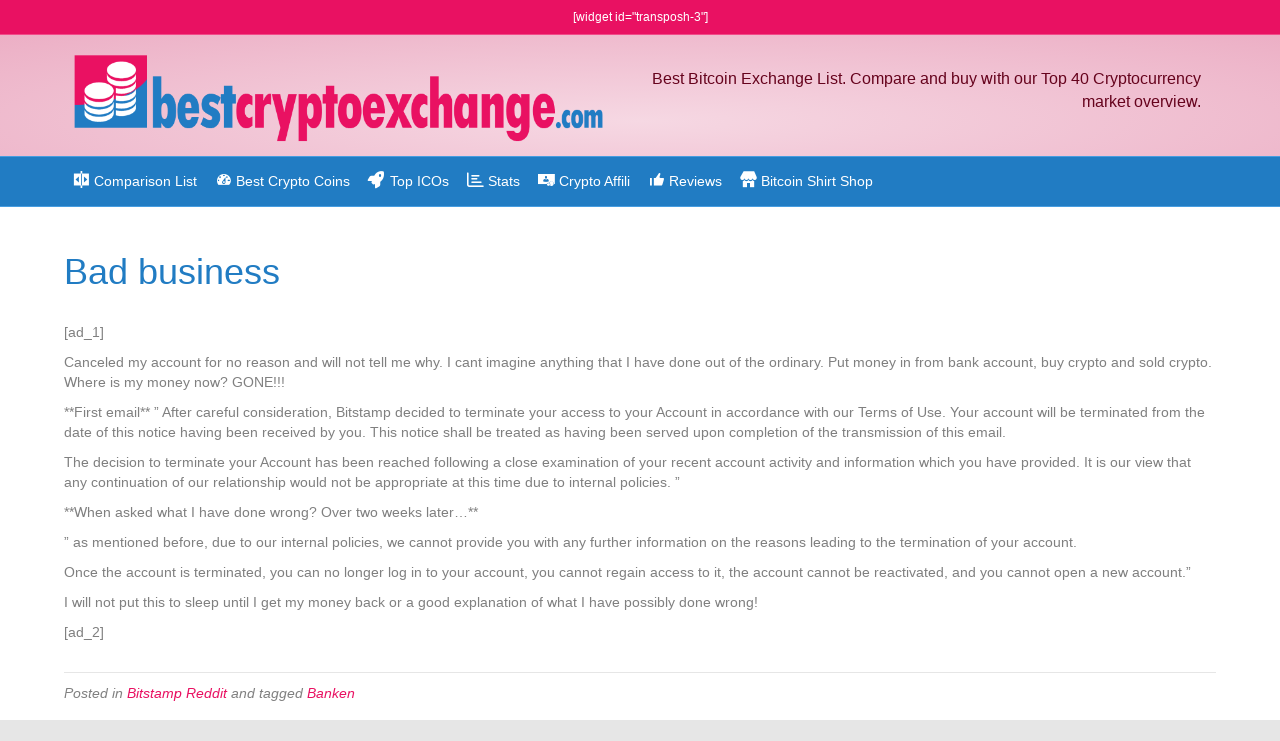

--- FILE ---
content_type: text/html; charset=UTF-8
request_url: https://bestcryptoexchange.com/bad-business/
body_size: 14122
content:
<!DOCTYPE html>
<html lang="en-US">
<head>
<meta charset="UTF-8" />
<meta name='viewport' content='width=device-width, initial-scale=1.0' />
<meta http-equiv='X-UA-Compatible' content='IE=edge' />
<link rel="profile" href="https://gmpg.org/xfn/11" />
<meta name='robots' content='index, follow, max-image-preview:large, max-snippet:-1, max-video-preview:-1' />
	<style>img:is([sizes="auto" i], [sizes^="auto," i]) { contain-intrinsic-size: 3000px 1500px }</style>
	
	<!-- This site is optimized with the Yoast SEO plugin v25.9 - https://yoast.com/wordpress/plugins/seo/ -->
	<title>Bad business - Best Cryptocurrency Exchange</title>
	<link rel="canonical" href="https://bestcryptoexchange.com/bad-business/" />
	<meta property="og:locale" content="en_US" />
	<meta property="og:type" content="article" />
	<meta property="og:title" content="Bad business - Best Cryptocurrency Exchange" />
	<meta property="og:description" content="[ad_1] Canceled my account for no reason and will not tell me why. I cant imagine anything that I have done out of the ordinary. Put money in from bank account, buy crypto and sold crypto. Where is my money now? GONE!!! **First email** &#8221; After careful consideration, Bitstamp decided to terminate your access to&hellip;" />
	<meta property="og:url" content="https://bestcryptoexchange.com/bad-business/" />
	<meta property="og:site_name" content="Best Cryptocurrency Exchange" />
	<meta property="article:published_time" content="2022-11-05T17:33:27+00:00" />
	<meta name="twitter:card" content="summary_large_image" />
	<meta name="twitter:label1" content="Written by" />
	<meta name="twitter:data1" content="" />
	<meta name="twitter:label2" content="Est. reading time" />
	<meta name="twitter:data2" content="1 minute" />
	<script type="application/ld+json" class="yoast-schema-graph">{"@context":"https://schema.org","@graph":[{"@type":"WebPage","@id":"https://bestcryptoexchange.com/bad-business/","url":"https://bestcryptoexchange.com/bad-business/","name":"Bad business - Best Cryptocurrency Exchange","isPartOf":{"@id":"https://bestcryptoexchange.com/#website"},"datePublished":"2022-11-05T17:33:27+00:00","author":{"@id":""},"breadcrumb":{"@id":"https://bestcryptoexchange.com/bad-business/#breadcrumb"},"inLanguage":"en-US","potentialAction":[{"@type":"ReadAction","target":["https://bestcryptoexchange.com/bad-business/"]}]},{"@type":"BreadcrumbList","@id":"https://bestcryptoexchange.com/bad-business/#breadcrumb","itemListElement":[{"@type":"ListItem","position":1,"name":"Startseite","item":"https://bestcryptoexchange.com/"},{"@type":"ListItem","position":2,"name":"Bad business"}]},{"@type":"WebSite","@id":"https://bestcryptoexchange.com/#website","url":"https://bestcryptoexchange.com/","name":"Best Cryptocurrency Exchange","description":"Compare the best Crypto Exchanges","potentialAction":[{"@type":"SearchAction","target":{"@type":"EntryPoint","urlTemplate":"https://bestcryptoexchange.com/?s={search_term_string}"},"query-input":{"@type":"PropertyValueSpecification","valueRequired":true,"valueName":"search_term_string"}}],"inLanguage":"en-US"},{"@type":"Person","@id":"","url":"https://bestcryptoexchange.com/author/"}]}</script>
	<!-- / Yoast SEO plugin. -->


<link rel='dns-prefetch' href='//platform-api.sharethis.com' />
<link rel='dns-prefetch' href='//secure.rating-widget.com' />
<link rel="alternate" type="application/rss+xml" title="Best Cryptocurrency Exchange &raquo; Feed" href="https://bestcryptoexchange.com/feed/" />
<link rel="alternate" type="application/rss+xml" title="Best Cryptocurrency Exchange &raquo; Comments Feed" href="https://bestcryptoexchange.com/comments/feed/" />
<link rel="alternate" type="application/rss+xml" title="Best Cryptocurrency Exchange &raquo; Bad business Comments Feed" href="https://bestcryptoexchange.com/bad-business/feed/" />
<link rel="preload" href="https://cdnjs.cloudflare.com/ajax/libs/foundicons/3.0.0/foundation-icons.woff" as="font" type="font/woff2" crossorigin="anonymous">
<script>
window._wpemojiSettings = {"baseUrl":"https:\/\/s.w.org\/images\/core\/emoji\/16.0.1\/72x72\/","ext":".png","svgUrl":"https:\/\/s.w.org\/images\/core\/emoji\/16.0.1\/svg\/","svgExt":".svg","source":{"concatemoji":"https:\/\/bestcryptoexchange.com\/wp-includes\/js\/wp-emoji-release.min.js?ver=885f37"}};
/*! This file is auto-generated */
!function(s,n){var o,i,e;function c(e){try{var t={supportTests:e,timestamp:(new Date).valueOf()};sessionStorage.setItem(o,JSON.stringify(t))}catch(e){}}function p(e,t,n){e.clearRect(0,0,e.canvas.width,e.canvas.height),e.fillText(t,0,0);var t=new Uint32Array(e.getImageData(0,0,e.canvas.width,e.canvas.height).data),a=(e.clearRect(0,0,e.canvas.width,e.canvas.height),e.fillText(n,0,0),new Uint32Array(e.getImageData(0,0,e.canvas.width,e.canvas.height).data));return t.every(function(e,t){return e===a[t]})}function u(e,t){e.clearRect(0,0,e.canvas.width,e.canvas.height),e.fillText(t,0,0);for(var n=e.getImageData(16,16,1,1),a=0;a<n.data.length;a++)if(0!==n.data[a])return!1;return!0}function f(e,t,n,a){switch(t){case"flag":return n(e,"\ud83c\udff3\ufe0f\u200d\u26a7\ufe0f","\ud83c\udff3\ufe0f\u200b\u26a7\ufe0f")?!1:!n(e,"\ud83c\udde8\ud83c\uddf6","\ud83c\udde8\u200b\ud83c\uddf6")&&!n(e,"\ud83c\udff4\udb40\udc67\udb40\udc62\udb40\udc65\udb40\udc6e\udb40\udc67\udb40\udc7f","\ud83c\udff4\u200b\udb40\udc67\u200b\udb40\udc62\u200b\udb40\udc65\u200b\udb40\udc6e\u200b\udb40\udc67\u200b\udb40\udc7f");case"emoji":return!a(e,"\ud83e\udedf")}return!1}function g(e,t,n,a){var r="undefined"!=typeof WorkerGlobalScope&&self instanceof WorkerGlobalScope?new OffscreenCanvas(300,150):s.createElement("canvas"),o=r.getContext("2d",{willReadFrequently:!0}),i=(o.textBaseline="top",o.font="600 32px Arial",{});return e.forEach(function(e){i[e]=t(o,e,n,a)}),i}function t(e){var t=s.createElement("script");t.src=e,t.defer=!0,s.head.appendChild(t)}"undefined"!=typeof Promise&&(o="wpEmojiSettingsSupports",i=["flag","emoji"],n.supports={everything:!0,everythingExceptFlag:!0},e=new Promise(function(e){s.addEventListener("DOMContentLoaded",e,{once:!0})}),new Promise(function(t){var n=function(){try{var e=JSON.parse(sessionStorage.getItem(o));if("object"==typeof e&&"number"==typeof e.timestamp&&(new Date).valueOf()<e.timestamp+604800&&"object"==typeof e.supportTests)return e.supportTests}catch(e){}return null}();if(!n){if("undefined"!=typeof Worker&&"undefined"!=typeof OffscreenCanvas&&"undefined"!=typeof URL&&URL.createObjectURL&&"undefined"!=typeof Blob)try{var e="postMessage("+g.toString()+"("+[JSON.stringify(i),f.toString(),p.toString(),u.toString()].join(",")+"));",a=new Blob([e],{type:"text/javascript"}),r=new Worker(URL.createObjectURL(a),{name:"wpTestEmojiSupports"});return void(r.onmessage=function(e){c(n=e.data),r.terminate(),t(n)})}catch(e){}c(n=g(i,f,p,u))}t(n)}).then(function(e){for(var t in e)n.supports[t]=e[t],n.supports.everything=n.supports.everything&&n.supports[t],"flag"!==t&&(n.supports.everythingExceptFlag=n.supports.everythingExceptFlag&&n.supports[t]);n.supports.everythingExceptFlag=n.supports.everythingExceptFlag&&!n.supports.flag,n.DOMReady=!1,n.readyCallback=function(){n.DOMReady=!0}}).then(function(){return e}).then(function(){var e;n.supports.everything||(n.readyCallback(),(e=n.source||{}).concatemoji?t(e.concatemoji):e.wpemoji&&e.twemoji&&(t(e.twemoji),t(e.wpemoji)))}))}((window,document),window._wpemojiSettings);
</script>
<link rel='stylesheet' id='wp-shopify-styles-css' href='https://bestcryptoexchange.com/wp-content/plugins/wp-shopify/css/front-styles.css?ver=1766479009' media='all' />
<link rel='stylesheet' id='dashicons-css' href='https://bestcryptoexchange.com/wp-includes/css/dashicons.min.css?ver=885f37' media='all' />
<link rel='stylesheet' id='elusive-css' href='https://bestcryptoexchange.com/wp-content/plugins/menu-icons/vendor/codeinwp/icon-picker/css/types/elusive.min.css?ver=2.0' media='all' />
<link rel='stylesheet' id='menu-icon-font-awesome-css' href='https://bestcryptoexchange.com/wp-content/plugins/menu-icons/css/fontawesome/css/all.min.css?ver=5.15.4' media='all' />
<link rel='stylesheet' id='foundation-icons-css' href='https://bestcryptoexchange.com/wp-content/plugins/menu-icons/vendor/codeinwp/icon-picker/css/types/foundation-icons.min.css?ver=3.0' media='all' />
<link rel='stylesheet' id='genericons-css' href='https://bestcryptoexchange.com/wp-content/plugins/menu-icons/vendor/codeinwp/icon-picker/css/types/genericons.min.css?ver=3.4' media='all' />
<link rel='stylesheet' id='menu-icons-extra-css' href='https://bestcryptoexchange.com/wp-content/plugins/menu-icons/css/extra.min.css?ver=0.13.19' media='all' />
<style id='wp-emoji-styles-inline-css'>

	img.wp-smiley, img.emoji {
		display: inline !important;
		border: none !important;
		box-shadow: none !important;
		height: 1em !important;
		width: 1em !important;
		margin: 0 0.07em !important;
		vertical-align: -0.1em !important;
		background: none !important;
		padding: 0 !important;
	}
</style>
<link rel='stylesheet' id='wp-block-library-css' href='https://bestcryptoexchange.com/wp-includes/css/dist/block-library/style.min.css?ver=885f37' media='all' />
<style id='wp-block-library-theme-inline-css'>
.wp-block-audio :where(figcaption){color:#555;font-size:13px;text-align:center}.is-dark-theme .wp-block-audio :where(figcaption){color:#ffffffa6}.wp-block-audio{margin:0 0 1em}.wp-block-code{border:1px solid #ccc;border-radius:4px;font-family:Menlo,Consolas,monaco,monospace;padding:.8em 1em}.wp-block-embed :where(figcaption){color:#555;font-size:13px;text-align:center}.is-dark-theme .wp-block-embed :where(figcaption){color:#ffffffa6}.wp-block-embed{margin:0 0 1em}.blocks-gallery-caption{color:#555;font-size:13px;text-align:center}.is-dark-theme .blocks-gallery-caption{color:#ffffffa6}:root :where(.wp-block-image figcaption){color:#555;font-size:13px;text-align:center}.is-dark-theme :root :where(.wp-block-image figcaption){color:#ffffffa6}.wp-block-image{margin:0 0 1em}.wp-block-pullquote{border-bottom:4px solid;border-top:4px solid;color:currentColor;margin-bottom:1.75em}.wp-block-pullquote cite,.wp-block-pullquote footer,.wp-block-pullquote__citation{color:currentColor;font-size:.8125em;font-style:normal;text-transform:uppercase}.wp-block-quote{border-left:.25em solid;margin:0 0 1.75em;padding-left:1em}.wp-block-quote cite,.wp-block-quote footer{color:currentColor;font-size:.8125em;font-style:normal;position:relative}.wp-block-quote:where(.has-text-align-right){border-left:none;border-right:.25em solid;padding-left:0;padding-right:1em}.wp-block-quote:where(.has-text-align-center){border:none;padding-left:0}.wp-block-quote.is-large,.wp-block-quote.is-style-large,.wp-block-quote:where(.is-style-plain){border:none}.wp-block-search .wp-block-search__label{font-weight:700}.wp-block-search__button{border:1px solid #ccc;padding:.375em .625em}:where(.wp-block-group.has-background){padding:1.25em 2.375em}.wp-block-separator.has-css-opacity{opacity:.4}.wp-block-separator{border:none;border-bottom:2px solid;margin-left:auto;margin-right:auto}.wp-block-separator.has-alpha-channel-opacity{opacity:1}.wp-block-separator:not(.is-style-wide):not(.is-style-dots){width:100px}.wp-block-separator.has-background:not(.is-style-dots){border-bottom:none;height:1px}.wp-block-separator.has-background:not(.is-style-wide):not(.is-style-dots){height:2px}.wp-block-table{margin:0 0 1em}.wp-block-table td,.wp-block-table th{word-break:normal}.wp-block-table :where(figcaption){color:#555;font-size:13px;text-align:center}.is-dark-theme .wp-block-table :where(figcaption){color:#ffffffa6}.wp-block-video :where(figcaption){color:#555;font-size:13px;text-align:center}.is-dark-theme .wp-block-video :where(figcaption){color:#ffffffa6}.wp-block-video{margin:0 0 1em}:root :where(.wp-block-template-part.has-background){margin-bottom:0;margin-top:0;padding:1.25em 2.375em}
</style>
<style id='classic-theme-styles-inline-css'>
/*! This file is auto-generated */
.wp-block-button__link{color:#fff;background-color:#32373c;border-radius:9999px;box-shadow:none;text-decoration:none;padding:calc(.667em + 2px) calc(1.333em + 2px);font-size:1.125em}.wp-block-file__button{background:#32373c;color:#fff;text-decoration:none}
</style>
<style id='global-styles-inline-css'>
:root{--wp--preset--aspect-ratio--square: 1;--wp--preset--aspect-ratio--4-3: 4/3;--wp--preset--aspect-ratio--3-4: 3/4;--wp--preset--aspect-ratio--3-2: 3/2;--wp--preset--aspect-ratio--2-3: 2/3;--wp--preset--aspect-ratio--16-9: 16/9;--wp--preset--aspect-ratio--9-16: 9/16;--wp--preset--color--black: #000000;--wp--preset--color--cyan-bluish-gray: #abb8c3;--wp--preset--color--white: #ffffff;--wp--preset--color--pale-pink: #f78da7;--wp--preset--color--vivid-red: #cf2e2e;--wp--preset--color--luminous-vivid-orange: #ff6900;--wp--preset--color--luminous-vivid-amber: #fcb900;--wp--preset--color--light-green-cyan: #7bdcb5;--wp--preset--color--vivid-green-cyan: #00d084;--wp--preset--color--pale-cyan-blue: #8ed1fc;--wp--preset--color--vivid-cyan-blue: #0693e3;--wp--preset--color--vivid-purple: #9b51e0;--wp--preset--color--fl-heading-text: #217cc3;--wp--preset--color--fl-body-bg: #e6e6e6;--wp--preset--color--fl-body-text: #808080;--wp--preset--color--fl-accent: #e91162;--wp--preset--color--fl-accent-hover: #d847af;--wp--preset--color--fl-topbar-bg: #e91162;--wp--preset--color--fl-topbar-text: #ffffff;--wp--preset--color--fl-topbar-link: #ffffff;--wp--preset--color--fl-topbar-hover: #ffffff;--wp--preset--color--fl-header-bg: #f6d8e3;--wp--preset--color--fl-header-text: #66031d;--wp--preset--color--fl-header-link: #6b0331;--wp--preset--color--fl-header-hover: #e81763;--wp--preset--color--fl-nav-bg: #217cc3;--wp--preset--color--fl-nav-link: #ffffff;--wp--preset--color--fl-nav-hover: #84daf4;--wp--preset--color--fl-content-bg: #ffffff;--wp--preset--color--fl-footer-widgets-bg: #fafafa;--wp--preset--color--fl-footer-widgets-text: #808080;--wp--preset--color--fl-footer-widgets-link: #428bca;--wp--preset--color--fl-footer-widgets-hover: #428bca;--wp--preset--color--fl-footer-bg: #385f82;--wp--preset--color--fl-footer-text: #c4cfda;--wp--preset--color--fl-footer-link: #c4cfda;--wp--preset--color--fl-footer-hover: #ffffff;--wp--preset--gradient--vivid-cyan-blue-to-vivid-purple: linear-gradient(135deg,rgba(6,147,227,1) 0%,rgb(155,81,224) 100%);--wp--preset--gradient--light-green-cyan-to-vivid-green-cyan: linear-gradient(135deg,rgb(122,220,180) 0%,rgb(0,208,130) 100%);--wp--preset--gradient--luminous-vivid-amber-to-luminous-vivid-orange: linear-gradient(135deg,rgba(252,185,0,1) 0%,rgba(255,105,0,1) 100%);--wp--preset--gradient--luminous-vivid-orange-to-vivid-red: linear-gradient(135deg,rgba(255,105,0,1) 0%,rgb(207,46,46) 100%);--wp--preset--gradient--very-light-gray-to-cyan-bluish-gray: linear-gradient(135deg,rgb(238,238,238) 0%,rgb(169,184,195) 100%);--wp--preset--gradient--cool-to-warm-spectrum: linear-gradient(135deg,rgb(74,234,220) 0%,rgb(151,120,209) 20%,rgb(207,42,186) 40%,rgb(238,44,130) 60%,rgb(251,105,98) 80%,rgb(254,248,76) 100%);--wp--preset--gradient--blush-light-purple: linear-gradient(135deg,rgb(255,206,236) 0%,rgb(152,150,240) 100%);--wp--preset--gradient--blush-bordeaux: linear-gradient(135deg,rgb(254,205,165) 0%,rgb(254,45,45) 50%,rgb(107,0,62) 100%);--wp--preset--gradient--luminous-dusk: linear-gradient(135deg,rgb(255,203,112) 0%,rgb(199,81,192) 50%,rgb(65,88,208) 100%);--wp--preset--gradient--pale-ocean: linear-gradient(135deg,rgb(255,245,203) 0%,rgb(182,227,212) 50%,rgb(51,167,181) 100%);--wp--preset--gradient--electric-grass: linear-gradient(135deg,rgb(202,248,128) 0%,rgb(113,206,126) 100%);--wp--preset--gradient--midnight: linear-gradient(135deg,rgb(2,3,129) 0%,rgb(40,116,252) 100%);--wp--preset--font-size--small: 13px;--wp--preset--font-size--medium: 20px;--wp--preset--font-size--large: 36px;--wp--preset--font-size--x-large: 42px;--wp--preset--spacing--20: 0.44rem;--wp--preset--spacing--30: 0.67rem;--wp--preset--spacing--40: 1rem;--wp--preset--spacing--50: 1.5rem;--wp--preset--spacing--60: 2.25rem;--wp--preset--spacing--70: 3.38rem;--wp--preset--spacing--80: 5.06rem;--wp--preset--shadow--natural: 6px 6px 9px rgba(0, 0, 0, 0.2);--wp--preset--shadow--deep: 12px 12px 50px rgba(0, 0, 0, 0.4);--wp--preset--shadow--sharp: 6px 6px 0px rgba(0, 0, 0, 0.2);--wp--preset--shadow--outlined: 6px 6px 0px -3px rgba(255, 255, 255, 1), 6px 6px rgba(0, 0, 0, 1);--wp--preset--shadow--crisp: 6px 6px 0px rgba(0, 0, 0, 1);}:where(.is-layout-flex){gap: 0.5em;}:where(.is-layout-grid){gap: 0.5em;}body .is-layout-flex{display: flex;}.is-layout-flex{flex-wrap: wrap;align-items: center;}.is-layout-flex > :is(*, div){margin: 0;}body .is-layout-grid{display: grid;}.is-layout-grid > :is(*, div){margin: 0;}:where(.wp-block-columns.is-layout-flex){gap: 2em;}:where(.wp-block-columns.is-layout-grid){gap: 2em;}:where(.wp-block-post-template.is-layout-flex){gap: 1.25em;}:where(.wp-block-post-template.is-layout-grid){gap: 1.25em;}.has-black-color{color: var(--wp--preset--color--black) !important;}.has-cyan-bluish-gray-color{color: var(--wp--preset--color--cyan-bluish-gray) !important;}.has-white-color{color: var(--wp--preset--color--white) !important;}.has-pale-pink-color{color: var(--wp--preset--color--pale-pink) !important;}.has-vivid-red-color{color: var(--wp--preset--color--vivid-red) !important;}.has-luminous-vivid-orange-color{color: var(--wp--preset--color--luminous-vivid-orange) !important;}.has-luminous-vivid-amber-color{color: var(--wp--preset--color--luminous-vivid-amber) !important;}.has-light-green-cyan-color{color: var(--wp--preset--color--light-green-cyan) !important;}.has-vivid-green-cyan-color{color: var(--wp--preset--color--vivid-green-cyan) !important;}.has-pale-cyan-blue-color{color: var(--wp--preset--color--pale-cyan-blue) !important;}.has-vivid-cyan-blue-color{color: var(--wp--preset--color--vivid-cyan-blue) !important;}.has-vivid-purple-color{color: var(--wp--preset--color--vivid-purple) !important;}.has-black-background-color{background-color: var(--wp--preset--color--black) !important;}.has-cyan-bluish-gray-background-color{background-color: var(--wp--preset--color--cyan-bluish-gray) !important;}.has-white-background-color{background-color: var(--wp--preset--color--white) !important;}.has-pale-pink-background-color{background-color: var(--wp--preset--color--pale-pink) !important;}.has-vivid-red-background-color{background-color: var(--wp--preset--color--vivid-red) !important;}.has-luminous-vivid-orange-background-color{background-color: var(--wp--preset--color--luminous-vivid-orange) !important;}.has-luminous-vivid-amber-background-color{background-color: var(--wp--preset--color--luminous-vivid-amber) !important;}.has-light-green-cyan-background-color{background-color: var(--wp--preset--color--light-green-cyan) !important;}.has-vivid-green-cyan-background-color{background-color: var(--wp--preset--color--vivid-green-cyan) !important;}.has-pale-cyan-blue-background-color{background-color: var(--wp--preset--color--pale-cyan-blue) !important;}.has-vivid-cyan-blue-background-color{background-color: var(--wp--preset--color--vivid-cyan-blue) !important;}.has-vivid-purple-background-color{background-color: var(--wp--preset--color--vivid-purple) !important;}.has-black-border-color{border-color: var(--wp--preset--color--black) !important;}.has-cyan-bluish-gray-border-color{border-color: var(--wp--preset--color--cyan-bluish-gray) !important;}.has-white-border-color{border-color: var(--wp--preset--color--white) !important;}.has-pale-pink-border-color{border-color: var(--wp--preset--color--pale-pink) !important;}.has-vivid-red-border-color{border-color: var(--wp--preset--color--vivid-red) !important;}.has-luminous-vivid-orange-border-color{border-color: var(--wp--preset--color--luminous-vivid-orange) !important;}.has-luminous-vivid-amber-border-color{border-color: var(--wp--preset--color--luminous-vivid-amber) !important;}.has-light-green-cyan-border-color{border-color: var(--wp--preset--color--light-green-cyan) !important;}.has-vivid-green-cyan-border-color{border-color: var(--wp--preset--color--vivid-green-cyan) !important;}.has-pale-cyan-blue-border-color{border-color: var(--wp--preset--color--pale-cyan-blue) !important;}.has-vivid-cyan-blue-border-color{border-color: var(--wp--preset--color--vivid-cyan-blue) !important;}.has-vivid-purple-border-color{border-color: var(--wp--preset--color--vivid-purple) !important;}.has-vivid-cyan-blue-to-vivid-purple-gradient-background{background: var(--wp--preset--gradient--vivid-cyan-blue-to-vivid-purple) !important;}.has-light-green-cyan-to-vivid-green-cyan-gradient-background{background: var(--wp--preset--gradient--light-green-cyan-to-vivid-green-cyan) !important;}.has-luminous-vivid-amber-to-luminous-vivid-orange-gradient-background{background: var(--wp--preset--gradient--luminous-vivid-amber-to-luminous-vivid-orange) !important;}.has-luminous-vivid-orange-to-vivid-red-gradient-background{background: var(--wp--preset--gradient--luminous-vivid-orange-to-vivid-red) !important;}.has-very-light-gray-to-cyan-bluish-gray-gradient-background{background: var(--wp--preset--gradient--very-light-gray-to-cyan-bluish-gray) !important;}.has-cool-to-warm-spectrum-gradient-background{background: var(--wp--preset--gradient--cool-to-warm-spectrum) !important;}.has-blush-light-purple-gradient-background{background: var(--wp--preset--gradient--blush-light-purple) !important;}.has-blush-bordeaux-gradient-background{background: var(--wp--preset--gradient--blush-bordeaux) !important;}.has-luminous-dusk-gradient-background{background: var(--wp--preset--gradient--luminous-dusk) !important;}.has-pale-ocean-gradient-background{background: var(--wp--preset--gradient--pale-ocean) !important;}.has-electric-grass-gradient-background{background: var(--wp--preset--gradient--electric-grass) !important;}.has-midnight-gradient-background{background: var(--wp--preset--gradient--midnight) !important;}.has-small-font-size{font-size: var(--wp--preset--font-size--small) !important;}.has-medium-font-size{font-size: var(--wp--preset--font-size--medium) !important;}.has-large-font-size{font-size: var(--wp--preset--font-size--large) !important;}.has-x-large-font-size{font-size: var(--wp--preset--font-size--x-large) !important;}
:where(.wp-block-post-template.is-layout-flex){gap: 1.25em;}:where(.wp-block-post-template.is-layout-grid){gap: 1.25em;}
:where(.wp-block-columns.is-layout-flex){gap: 2em;}:where(.wp-block-columns.is-layout-grid){gap: 2em;}
:root :where(.wp-block-pullquote){font-size: 1.5em;line-height: 1.6;}
</style>
<link rel='stylesheet' id='rw-site-rating-css' href='https://bestcryptoexchange.com/wp-content/plugins/rating-widget/resources/css/site-rating.css?ver=3.2.4' media='all' />
<link rel='stylesheet' id='table-sorter-custom-css-css' href='https://bestcryptoexchange.com/wp-content/plugins/table-sorter/wp-style.css?ver=885f37' media='all' />
<link rel='stylesheet' id='wpos-slick-style-css' href='https://bestcryptoexchange.com/wp-content/plugins/wp-responsive-recent-post-slider/assets/css/slick.css?ver=3.6.5' media='all' />
<link rel='stylesheet' id='wppsac-public-style-css' href='https://bestcryptoexchange.com/wp-content/plugins/wp-responsive-recent-post-slider/assets/css/recent-post-style.css?ver=3.6.5' media='all' />
<link rel='stylesheet' id='rw_toprated-css' href='https://secure.rating-widget.com/css/wordpress/toprated.css?ck=Y2025M12D23&#038;ver=3.2.4' media='all' />
<link rel='stylesheet' id='rw_recommendations-css' href='https://secure.rating-widget.com/css/widget/recommendations.css?ck=Y2025M12D23&#038;ver=3.2.4' media='all' />
<link rel='stylesheet' id='jquery-magnificpopup-css' href='https://bestcryptoexchange.com/wp-content/plugins/bb-plugin/css/jquery.magnificpopup.min.css?ver=2.8.6' media='all' />
<link rel='stylesheet' id='base-css' href='https://bestcryptoexchange.com/wp-content/themes/bb-theme/css/base.min.css?ver=1.7.17.1' media='all' />
<link rel='stylesheet' id='fl-automator-skin-css' href='https://bestcryptoexchange.com/wp-content/uploads/bb-theme/skin-6791d0cbea5de.css?ver=1.7.17.1' media='all' />
<link rel='stylesheet' id='fl-child-theme-css' href='https://bestcryptoexchange.com/wp-content/themes/bb-theme-child/style.css?ver=885f37' media='all' />
<link rel='stylesheet' id='pp-animate-css' href='https://bestcryptoexchange.com/wp-content/plugins/bbpowerpack/assets/css/animate.min.css?ver=3.5.1' media='all' />
<link rel='stylesheet' id='pcs-styles-css' href='https://bestcryptoexchange.com/wp-content/plugins/post-content-shortcodes/styles/default-styles.css?ver=1.0' media='screen' />
<script src="https://bestcryptoexchange.com/wp-includes/js/jquery/jquery.min.js?ver=3.7.1" id="jquery-core-js"></script>
<script src="https://bestcryptoexchange.com/wp-includes/js/jquery/jquery-migrate.min.js?ver=3.4.1" id="jquery-migrate-js"></script>
<script src="https://bestcryptoexchange.com/wp-content/plugins/table-sorter/jquery.tablesorter.min.js?ver=885f37" id="table-sorter-js"></script>
<script src="https://bestcryptoexchange.com/wp-content/plugins/table-sorter/jquery.metadata.js?ver=2.2" id="table-sorter-metadata-js"></script>
<script src="https://bestcryptoexchange.com/wp-content/plugins/table-sorter/wp-script.js?ver=2.2" id="table-sorter-custom-js-js"></script>
<script src="https://bestcryptoexchange.com/wp-content/plugins/wp-shopify/js/front.js?ver=1766479009" id="wp-shopify-scripts-js"></script>
<script src="//platform-api.sharethis.com/js/sharethis.js#source=googleanalytics-wordpress#product=ga&amp;property=58ba64e0a7974700186cd839" id="googleanalytics-platform-sharethis-js"></script>
<link rel="https://api.w.org/" href="https://bestcryptoexchange.com/wp-json/" /><link rel="alternate" title="JSON" type="application/json" href="https://bestcryptoexchange.com/wp-json/wp/v2/posts/822423" /><link rel="EditURI" type="application/rsd+xml" title="RSD" href="https://bestcryptoexchange.com/xmlrpc.php?rsd" />

<link rel='shortlink' href='https://bestcryptoexchange.com/?p=822423' />
<link rel="alternate" title="oEmbed (JSON)" type="application/json+oembed" href="https://bestcryptoexchange.com/wp-json/oembed/1.0/embed?url=https%3A%2F%2Fbestcryptoexchange.com%2Fbad-business%2F" />
<link rel="alternate" title="oEmbed (XML)" type="text/xml+oembed" href="https://bestcryptoexchange.com/wp-json/oembed/1.0/embed?url=https%3A%2F%2Fbestcryptoexchange.com%2Fbad-business%2F&#038;format=xml" />
		<script>
			var bb_powerpack = {
				ajaxurl: 'https://bestcryptoexchange.com/wp-admin/admin-ajax.php'
			};
		</script>
		 
		 
		 
		<meta name="google-site-verification" content="jol8Yk4pWK05JM2DI4h8oUgNDTJvBclS0AmME06cuYg" /> 		

<!-- Global site tag (gtag.js) - Google Analytics -->
<script async src="https://www.googletagmanager.com/gtag/js?id=UA-2133438-56"></script>
<script>
  window.dataLayer = window.dataLayer || [];
  function gtag(){dataLayer.push(arguments);}
  gtag('js', new Date());

  gtag('config', 'UA-2133438-56');
</script>

<script data-ad-client="ca-pub-6626673861365784" async src="https://pagead2.googlesyndication.com/pagead/js/adsbygoogle.js"></script>

 		 		<style>.recentcomments a{display:inline !important;padding:0 !important;margin:0 !important;}</style></head>
<body data-rsssl=1 class="wp-singular post-template-default single single-post postid-822423 single-format-standard wp-theme-bb-theme wp-child-theme-bb-theme-child fl-builder-2-8-6 fl-theme-1-7-17-1 fl-framework-base fl-preset-stripe fl-full-width fl-scroll-to-top" itemscope="itemscope" itemtype="https://schema.org/WebPage">
<a aria-label="Skip to content" class="fl-screen-reader-text" href="#fl-main-content">Skip to content</a><div class="fl-page">
	<header class="fl-page-header fl-page-header-fixed fl-page-nav-right fl-page-nav-toggle-icon fl-page-nav-toggle-visible-mobile"  role="banner">
	<div class="fl-page-header-wrap">
		<div class="fl-page-header-container container">
			<div class="fl-page-header-row row">
				<div class="col-sm-12 col-md-3 fl-page-logo-wrap">
					<div class="fl-page-header-logo">
						<a href="https://bestcryptoexchange.com/"><img class="fl-logo-img" loading="false" data-no-lazy="1"   itemscope itemtype="https://schema.org/ImageObject" src="https://bestcryptoexchange.com/wp-content/uploads/2018/02/logo-bestcryptoexchange.png" data-retina="https://bestcryptoexchange.com/wp-content/uploads/2018/02/logo-bestcryptoexchange.png" title="" width="880" data-width="880" height="170" data-height="170" alt="Best Cryptocurrency Exchange" /><meta itemprop="name" content="Best Cryptocurrency Exchange" /></a>
					</div>
				</div>
				<div class="col-sm-12 col-md-9 fl-page-fixed-nav-wrap">
					<div class="fl-page-nav-wrap">
						<nav class="fl-page-nav fl-nav navbar navbar-default navbar-expand-md" aria-label="Header Menu" role="navigation">
							<button type="button" class="navbar-toggle navbar-toggler" data-toggle="collapse" data-target=".fl-page-nav-collapse">
								<span><i class="fas fa-bars" aria-hidden="true"></i><span class="sr-only">Menu</span></span>
							</button>
							<div class="fl-page-nav-collapse collapse navbar-collapse">
								<ul id="menu-headermenu" class="nav navbar-nav navbar-right menu fl-theme-menu"><li id="menu-item-51" class="menu-item menu-item-type-post_type menu-item-object-page menu-item-home menu-item-51 nav-item"><a href="https://bestcryptoexchange.com/" class="nav-link"><i class="_mi _before dashicons dashicons-image-flip-horizontal" aria-hidden="true"></i><span>Comparison List</span></a></li>
<li id="menu-item-395" class="menu-item menu-item-type-post_type menu-item-object-page menu-item-395 nav-item"><a href="https://bestcryptoexchange.com/best-cryptocurrency-coin/" class="nav-link"><i class="_mi _before dashicons dashicons-dashboard" aria-hidden="true"></i><span>Best Crypto Coins</span></a></li>
<li id="menu-item-1026" class="menu-item menu-item-type-post_type menu-item-object-page menu-item-1026 nav-item"><a href="https://bestcryptoexchange.com/crypto-ico/" class="nav-link"><i class="_mi _before fa fa-rocket" aria-hidden="true"></i><span>Top ICOs</span></a></li>
<li id="menu-item-1044" class="menu-item menu-item-type-post_type menu-item-object-page menu-item-1044 nav-item"><a href="https://bestcryptoexchange.com/stats/" class="nav-link"><i class="_mi _before far fa-chart-bar" aria-hidden="true"></i><span>Stats</span></a></li>
<li id="menu-item-1255" class="menu-item menu-item-type-post_type menu-item-object-page menu-item-1255 nav-item"><a href="https://bestcryptoexchange.com/crypto-affili-with-exchanges/" class="nav-link"><i class="_mi _before dashicons dashicons-money" aria-hidden="true"></i><span>Crypto Affili</span></a></li>
<li id="menu-item-1817" class="menu-item menu-item-type-custom menu-item-object-custom menu-item-has-children menu-item-1817 nav-item"><a href="#" class="nav-link"><i class="_mi _before dashicons dashicons-thumbs-up" aria-hidden="true"></i><span>Reviews</span></a><div class="fl-submenu-icon-wrap"><span class="fl-submenu-toggle-icon"></span></div>
<ul class="sub-menu">
	<li id="menu-item-6144" class="menu-item menu-item-type-post_type menu-item-object-page menu-item-6144 nav-item"><a href="https://bestcryptoexchange.com/huobi-review/" class="nav-link">Huobi Review</a></li>
	<li id="menu-item-1798" class="menu-item menu-item-type-post_type menu-item-object-page menu-item-1798 nav-item"><a href="https://bestcryptoexchange.com/binance-review/" class="nav-link">Binance Review</a></li>
	<li id="menu-item-1128" class="menu-item menu-item-type-post_type menu-item-object-page menu-item-1128 nav-item"><a href="https://bestcryptoexchange.com/kucoin-review/" class="nav-link">Kucoin Review</a></li>
	<li id="menu-item-1826" class="menu-item menu-item-type-post_type menu-item-object-page menu-item-1826 nav-item"><a href="https://bestcryptoexchange.com/bitstamp-review/" class="nav-link">Bitstamp review</a></li>
	<li id="menu-item-18881" class="menu-item menu-item-type-post_type menu-item-object-page menu-item-18881 nav-item"><a href="https://bestcryptoexchange.com/monfex-review/" class="nav-link">Monfex Review</a></li>
</ul>
</li>
<li id="menu-item-20108" class="menu-item menu-item-type-post_type menu-item-object-page menu-item-20108 nav-item"><a href="https://bestcryptoexchange.com/bitcoin-shirt-shop/" class="nav-link"><i class="_mi _before dashicons dashicons-store" aria-hidden="true"></i><span>Bitcoin Shirt Shop</span></a></li>
</ul>							</div>
						</nav>
					</div>
				</div>
			</div>
		</div>
	</div>
</header><!-- .fl-page-header-fixed -->
<div class="fl-page-bar">
	<div class="fl-page-bar-container container">
		<div class="fl-page-bar-row row">
			<div class="col-md-12 text-center clearfix"><div class="fl-page-bar-text fl-page-bar-text-1">[widget id="transposh-3"]</div></div>					</div>
	</div>
</div><!-- .fl-page-bar -->
<header class="fl-page-header fl-page-header-primary fl-page-nav-bottom fl-page-nav-toggle-icon fl-page-nav-toggle-visible-mobile" itemscope="itemscope" itemtype="https://schema.org/WPHeader" role="banner">
	<div class="fl-page-header-wrap">
		<div class="fl-page-header-container container">
			<div class="fl-page-header-row row">
				<div class="col-sm-6 col-md-6 fl-page-header-logo-col">
					<div class="fl-page-header-logo" itemscope="itemscope" itemtype="https://schema.org/Organization">
						<a href="https://bestcryptoexchange.com/" itemprop="url"><img class="fl-logo-img" loading="false" data-no-lazy="1"   itemscope itemtype="https://schema.org/ImageObject" src="https://bestcryptoexchange.com/wp-content/uploads/2018/02/logo-bestcryptoexchange.png" data-retina="https://bestcryptoexchange.com/wp-content/uploads/2018/02/logo-bestcryptoexchange.png" title="" width="880" data-width="880" height="170" data-height="170" alt="Best Cryptocurrency Exchange" /><meta itemprop="name" content="Best Cryptocurrency Exchange" /></a>
											</div>
				</div>
				<div class="col-sm-6 col-md-6 fl-page-nav-col">
					<div class="fl-page-header-content">
						<div class="fl-page-header-text">Best Bitcoin Exchange List. Compare and buy with our Top 40 Cryptocurrency market overview.</div>	<div class="fl-social-icons">
	</div>
					</div>
				</div>
			</div>
		</div>
	</div>
	<div class="fl-page-nav-wrap">
		<div class="fl-page-nav-container container">
			<nav class="fl-page-nav navbar navbar-default navbar-expand-md" aria-label="Header Menu" itemscope="itemscope" itemtype="https://schema.org/SiteNavigationElement" role="navigation">
				<button type="button" class="navbar-toggle navbar-toggler" data-toggle="collapse" data-target=".fl-page-nav-collapse">
					<span><i class="fas fa-bars" aria-hidden="true"></i><span class="sr-only">Menu</span></span>
				</button>
				<div class="fl-page-nav-collapse collapse navbar-collapse">
					<ul id="menu-headermenu-1" class="nav navbar-nav menu fl-theme-menu"><li class="menu-item menu-item-type-post_type menu-item-object-page menu-item-home menu-item-51 nav-item"><a href="https://bestcryptoexchange.com/" class="nav-link"><i class="_mi _before dashicons dashicons-image-flip-horizontal" aria-hidden="true"></i><span>Comparison List</span></a></li>
<li class="menu-item menu-item-type-post_type menu-item-object-page menu-item-395 nav-item"><a href="https://bestcryptoexchange.com/best-cryptocurrency-coin/" class="nav-link"><i class="_mi _before dashicons dashicons-dashboard" aria-hidden="true"></i><span>Best Crypto Coins</span></a></li>
<li class="menu-item menu-item-type-post_type menu-item-object-page menu-item-1026 nav-item"><a href="https://bestcryptoexchange.com/crypto-ico/" class="nav-link"><i class="_mi _before fa fa-rocket" aria-hidden="true"></i><span>Top ICOs</span></a></li>
<li class="menu-item menu-item-type-post_type menu-item-object-page menu-item-1044 nav-item"><a href="https://bestcryptoexchange.com/stats/" class="nav-link"><i class="_mi _before far fa-chart-bar" aria-hidden="true"></i><span>Stats</span></a></li>
<li class="menu-item menu-item-type-post_type menu-item-object-page menu-item-1255 nav-item"><a href="https://bestcryptoexchange.com/crypto-affili-with-exchanges/" class="nav-link"><i class="_mi _before dashicons dashicons-money" aria-hidden="true"></i><span>Crypto Affili</span></a></li>
<li class="menu-item menu-item-type-custom menu-item-object-custom menu-item-has-children menu-item-1817 nav-item"><a href="#" class="nav-link"><i class="_mi _before dashicons dashicons-thumbs-up" aria-hidden="true"></i><span>Reviews</span></a><div class="fl-submenu-icon-wrap"><span class="fl-submenu-toggle-icon"></span></div>
<ul class="sub-menu">
	<li class="menu-item menu-item-type-post_type menu-item-object-page menu-item-6144 nav-item"><a href="https://bestcryptoexchange.com/huobi-review/" class="nav-link">Huobi Review</a></li>
	<li class="menu-item menu-item-type-post_type menu-item-object-page menu-item-1798 nav-item"><a href="https://bestcryptoexchange.com/binance-review/" class="nav-link">Binance Review</a></li>
	<li class="menu-item menu-item-type-post_type menu-item-object-page menu-item-1128 nav-item"><a href="https://bestcryptoexchange.com/kucoin-review/" class="nav-link">Kucoin Review</a></li>
	<li class="menu-item menu-item-type-post_type menu-item-object-page menu-item-1826 nav-item"><a href="https://bestcryptoexchange.com/bitstamp-review/" class="nav-link">Bitstamp review</a></li>
	<li class="menu-item menu-item-type-post_type menu-item-object-page menu-item-18881 nav-item"><a href="https://bestcryptoexchange.com/monfex-review/" class="nav-link">Monfex Review</a></li>
</ul>
</li>
<li class="menu-item menu-item-type-post_type menu-item-object-page menu-item-20108 nav-item"><a href="https://bestcryptoexchange.com/bitcoin-shirt-shop/" class="nav-link"><i class="_mi _before dashicons dashicons-store" aria-hidden="true"></i><span>Bitcoin Shirt Shop</span></a></li>
</ul>				</div>
			</nav>
		</div>
	</div>
</header><!-- .fl-page-header -->
	<div id="fl-main-content" class="fl-page-content" itemprop="mainContentOfPage" role="main">

		
<div class="container">
	<div class="row">

		
		<div class="fl-content col-md-12">
			<article class="fl-post post-822423 post type-post status-publish format-standard hentry category-bitstamp-reddit tag-banken" id="fl-post-822423" itemscope itemtype="https://schema.org/BlogPosting">

	
	<header class="fl-post-header">
		<h1 class="fl-post-title" itemprop="headline">
			Bad business					</h1>
		<div class="fl-post-meta fl-post-meta-top"></div><meta itemscope itemprop="mainEntityOfPage" itemtype="https://schema.org/WebPage" itemid="https://bestcryptoexchange.com/bad-business/" content="Bad business" /><meta itemprop="datePublished" content="2022-11-05" /><meta itemprop="dateModified" content="2022-11-05" /><div itemprop="publisher" itemscope itemtype="https://schema.org/Organization"><meta itemprop="name" content="Best Cryptocurrency Exchange"><div itemprop="logo" itemscope itemtype="https://schema.org/ImageObject"><meta itemprop="url" content="https://bestcryptoexchange.com/wp-content/uploads/2018/02/logo-bestcryptoexchange.png"></div></div><div itemscope itemprop="author" itemtype="https://schema.org/Person"><meta itemprop="url" content="https://bestcryptoexchange.com/author/" /><meta itemprop="name" content="" /></div><div itemprop="interactionStatistic" itemscope itemtype="https://schema.org/InteractionCounter"><meta itemprop="interactionType" content="https://schema.org/CommentAction" /><meta itemprop="userInteractionCount" content="5" /></div>	</header><!-- .fl-post-header -->

	
	
	<div class="fl-post-content clearfix" itemprop="text">
		<p>[ad_1]</p>
<p>Canceled my account for no reason and will not tell me why. I cant imagine anything that I have done out of the ordinary. Put money in from bank account, buy crypto and sold crypto. Where is my money now? GONE!!!</p>
<p>**First email** &#8221; After careful consideration, Bitstamp decided to terminate your access to your Account in accordance with our Terms of Use. Your account will be terminated from the date of this notice having been received by you. This notice shall be treated as having been served upon completion of the transmission of this email.</p>
<p>The decision to terminate your Account has been reached following a close examination of your recent account activity and information which you have provided. It is our view that any continuation of our relationship would not be appropriate at this time due to internal policies. &#8221;</p>
<p>**When asked what I have done wrong? Over two weeks later&#8230;**</p>
<p>&#8221; as mentioned before, due to our internal policies, we cannot provide you with any further information on the reasons leading to the termination of your account.</p>
<p>Once the account is terminated, you can no longer log in to your account, you cannot regain access to it, the account cannot be reactivated, and you cannot open a new account.&#8221;</p>
<p>I will not put this to sleep until I get my money back or a good explanation of what I have possibly done wrong!</p>
<p>[ad_2]<br /></p>
	</div><!-- .fl-post-content -->

	
	<div class="fl-post-meta fl-post-meta-bottom"><div class="fl-post-cats-tags">Posted in <a href="https://bestcryptoexchange.com/category/reddit/bitstamp-reddit/" rel="category tag">Bitstamp Reddit</a> and tagged <a href="https://bestcryptoexchange.com/tag/banken/" rel="tag">Banken</a></div></div>		
</article>
<div class="fl-comments">

	
		<div class="fl-comments-list">

		<h2 class="fl-comments-list-title">
			5 Comments		</h2>

		<ol id="comments">
		<li class="comment even thread-even depth-1" id="li-comment-9435">
	<div id="comment-9435" class="comment-body clearfix">

		<div class="comment-meta">
			<span class="comment-avatar">
				<img alt='' src='https://secure.gravatar.com/avatar/?s=80&#038;d=mm&#038;r=g' srcset='https://secure.gravatar.com/avatar/?s=160&#038;d=mm&#038;r=g 2x' class='avatar avatar-80 photo avatar-default' height='80' width='80' decoding='async'/>			</span>
			<span class="comment-author-link"><a href="https://www.reddit.com/u/avocadosconstant" class="url" rel="ugc external nofollow">avocadosconstant</a></span> <span class="comment-date">on 5. November 2022 at 18:33</span>
		</div><!-- .comment-meta -->

		<div class="comment-content clearfix">
						<p>So they terminated your account due to &#8220;internal policies&#8221; and cannot tell you about those policies due to &#8220;internal policies&#8221;.</p>
<p>That&#8217;s some awful transparency there. Glad I don&#8217;t use their platform anymore. </p>
<p>I&#8217;d keep escalating this. Look at potential legal action. They have your money.</p>
<table class="rw-rating-table rw-ltr rw-left rw-no-labels">
<tr>
<td><nobr>&nbsp;</nobr></td>
<td>
<div class="rw-left">
<div class="rw-ui-container rw-class-comment rw-urid-94361"></div>
</div>
</td>
</tr>
</table>
					</div><!-- .comment-content -->

		<br /><br />
	</div><!-- .comment-body -->
</li><!-- #comment-## -->
<li class="comment odd alt thread-odd thread-alt depth-1" id="li-comment-9436">
	<div id="comment-9436" class="comment-body clearfix">

		<div class="comment-meta">
			<span class="comment-avatar">
				<img alt='' src='https://secure.gravatar.com/avatar/?s=80&#038;d=mm&#038;r=g' srcset='https://secure.gravatar.com/avatar/?s=160&#038;d=mm&#038;r=g 2x' class='avatar avatar-80 photo avatar-default' height='80' width='80' decoding='async'/>			</span>
			<span class="comment-author-link"><a href="https://www.reddit.com/u/purpurato" class="url" rel="ugc external nofollow">purpurato</a></span> <span class="comment-date">on 5. November 2022 at 18:33</span>
		</div><!-- .comment-meta -->

		<div class="comment-content clearfix">
						<p>Please keep us updated on the proceedings of this issue, it is important that this problems are made public. I would say this is compliance related, but this is not how you manage your clients.</p>
<table class="rw-rating-table rw-ltr rw-left rw-no-labels">
<tr>
<td><nobr>&nbsp;</nobr></td>
<td>
<div class="rw-left">
<div class="rw-ui-container rw-class-comment rw-urid-94371"></div>
</div>
</td>
</tr>
</table>
					</div><!-- .comment-content -->

		<br /><br />
	</div><!-- .comment-body -->
</li><!-- #comment-## -->
<li class="comment even thread-even depth-1" id="li-comment-9437">
	<div id="comment-9437" class="comment-body clearfix">

		<div class="comment-meta">
			<span class="comment-avatar">
				<img alt='' src='https://secure.gravatar.com/avatar/?s=80&#038;d=mm&#038;r=g' srcset='https://secure.gravatar.com/avatar/?s=160&#038;d=mm&#038;r=g 2x' class='avatar avatar-80 photo avatar-default' height='80' width='80' decoding='async'/>			</span>
			<span class="comment-author-link"><a href="https://www.reddit.com/u/%5Bdeleted%5D" class="url" rel="ugc external nofollow">[deleted]</a></span> <span class="comment-date">on 5. November 2022 at 18:33</span>
		</div><!-- .comment-meta -->

		<div class="comment-content clearfix">
						<p>Any update here?</p>
<table class="rw-rating-table rw-ltr rw-left rw-no-labels">
<tr>
<td><nobr>&nbsp;</nobr></td>
<td>
<div class="rw-left">
<div class="rw-ui-container rw-class-comment rw-urid-94381"></div>
</div>
</td>
</tr>
</table>
					</div><!-- .comment-content -->

		<br /><br />
	</div><!-- .comment-body -->
</li><!-- #comment-## -->
<li class="comment odd alt thread-odd thread-alt depth-1" id="li-comment-9438">
	<div id="comment-9438" class="comment-body clearfix">

		<div class="comment-meta">
			<span class="comment-avatar">
				<img alt='' src='https://secure.gravatar.com/avatar/?s=80&#038;d=mm&#038;r=g' srcset='https://secure.gravatar.com/avatar/?s=160&#038;d=mm&#038;r=g 2x' class='avatar avatar-80 photo avatar-default' height='80' width='80' loading='lazy' decoding='async'/>			</span>
			<span class="comment-author-link"><a href="https://www.reddit.com/u/ltbowers2003" class="url" rel="ugc external nofollow">ltbowers2003</a></span> <span class="comment-date">on 5. November 2022 at 18:33</span>
		</div><!-- .comment-meta -->

		<div class="comment-content clearfix">
						<p>Ledger nano s, get your assets off of the exchange</p>
<table class="rw-rating-table rw-ltr rw-left rw-no-labels">
<tr>
<td><nobr>&nbsp;</nobr></td>
<td>
<div class="rw-left">
<div class="rw-ui-container rw-class-comment rw-urid-94391"></div>
</div>
</td>
</tr>
</table>
					</div><!-- .comment-content -->

		<br /><br />
	</div><!-- .comment-body -->
</li><!-- #comment-## -->
<li class="comment even thread-even depth-1" id="li-comment-9439">
	<div id="comment-9439" class="comment-body clearfix">

		<div class="comment-meta">
			<span class="comment-avatar">
				<img alt='' src='https://secure.gravatar.com/avatar/?s=80&#038;d=mm&#038;r=g' srcset='https://secure.gravatar.com/avatar/?s=160&#038;d=mm&#038;r=g 2x' class='avatar avatar-80 photo avatar-default' height='80' width='80' loading='lazy' decoding='async'/>			</span>
			<span class="comment-author-link"><a href="https://www.reddit.com/u/Bitstamp-Domen" class="url" rel="ugc external nofollow">Bitstamp-Domen</a></span> <span class="comment-date">on 5. November 2022 at 18:33</span>
		</div><!-- .comment-meta -->

		<div class="comment-content clearfix">
						<p>Hello, we are unable to comment on such cases publicly. You may direct your inquiries in a reply to the email you have received.</p>
<table class="rw-rating-table rw-ltr rw-left rw-no-labels">
<tr>
<td><nobr>&nbsp;</nobr></td>
<td>
<div class="rw-left">
<div class="rw-ui-container rw-class-comment rw-urid-94401"></div>
</div>
</td>
</tr>
</table>
					</div><!-- .comment-content -->

		<br /><br />
	</div><!-- .comment-body -->
</li><!-- #comment-## -->
		</ol>

		
	</div>
			</div>


<!-- .fl-post -->
		</div>

		
	</div>
</div>


	</div><!-- .fl-page-content -->
		<footer class="fl-page-footer-wrap" itemscope="itemscope" itemtype="https://schema.org/WPFooter"  role="contentinfo">
		<div class="fl-page-footer-widgets">
	<div class="fl-page-footer-widgets-container container">
		<div class="fl-page-footer-widgets-row row">
		<div class="col-sm-3 col-md-3 fl-page-footer-widget-col fl-page-footer-widget-col-1"> <!-- BEGIN Incoming Links Widget - http://monitorbacklinks.com/blog/incoming-links/ --><aside id="recent_backlinks_widget-2" class="fl-widget widget_recent_backlinks_widget"><h4 class="fl-widget-title">Empfohlene Seiten:</h4>             <p></p>
            <ul>
                            <li>
                    <div><small><em>2023-09-15 07:18:43</em></small></div>
                    <a href="https://buybitcoinsingapore.net/3-things-stopping-bitcoin-from-returning-to-20k-25/" target="_blank" rel="nofollow">buybitcoinsingapore.net</a>
                </li>
                                <li>
                    <div><small><em>2022-05-24 13:02:38</em></small></div>
                    <a href="https://google-maps-scrape.myshopify.com/?oseid=5eUEaivx11apv4KgETC1vbn1" target="_blank" rel="nofollow">google-maps-scrape.myshopify.com</a>
                </li>
                                <li>
                    <div><small><em>2022-03-30 17:51:06</em></small></div>
                    <a href="https://ethereumkaufen.ch/" target="_blank" rel="nofollow">ethereumkaufen.ch</a>
                </li>
                                <li>
                    <div><small><em>2022-03-08 15:15:28</em></small></div>
                    <a href="https://cryptolife.shop/" target="_blank" rel="nofollow">cryptolife.shop</a>
                </li>
                                <li>
                    <div><small><em>2021-10-31 00:29:32</em></small></div>
                    <a href="https://webtechsurvey.com/website/bestcryptoexchange.com" target="_blank" rel="nofollow">webtechsurvey.com</a>
                </li>
                            </ul>
            </aside><!-- END Incoming Links Widget --></div><div class="col-sm-3 col-md-3 fl-page-footer-widget-col fl-page-footer-widget-col-2"><aside id="text-4" class="fl-widget widget_text"><h4 class="fl-widget-title">Links</h4>			<div class="textwidget"><p><a href="https://bitcoinshirt.bigcartel.com/" rel="noopener" target="_blank">Best Bitcoin Shirts from Big Cartel</a></p>
</div>
		</aside></div><div class="col-sm-3 col-md-3 fl-page-footer-widget-col fl-page-footer-widget-col-3"><aside id="tag_cloud-2" class="fl-widget widget_tag_cloud"><h4 class="fl-widget-title">Aktuelle News mit Bitcoin</h4><div class="tagcloud"><a href="https://bestcryptoexchange.com/tag/airdrop/" class="tag-cloud-link tag-link-575 tag-link-position-1" style="font-size: 9.1570247933884pt;" aria-label="airdrop (7 items)">airdrop</a>
<a href="https://bestcryptoexchange.com/tag/banken/" class="tag-cloud-link tag-link-24 tag-link-position-2" style="font-size: 20.264462809917pt;" aria-label="Banken (659 items)">Banken</a>
<a href="https://bestcryptoexchange.com/tag/bitcoin/" class="tag-cloud-link tag-link-18 tag-link-position-3" style="font-size: 22pt;" aria-label="bitcoin (1,306 items)">bitcoin</a>
<a href="https://bestcryptoexchange.com/tag/blockchain/" class="tag-cloud-link tag-link-406 tag-link-position-4" style="font-size: 9.7355371900826pt;" aria-label="blockchain (9 items)">blockchain</a>
<a href="https://bestcryptoexchange.com/tag/btc/" class="tag-cloud-link tag-link-352 tag-link-position-5" style="font-size: 16.099173553719pt;" aria-label="BTC (125 items)">BTC</a>
<a href="https://bestcryptoexchange.com/tag/carvertical/" class="tag-cloud-link tag-link-372 tag-link-position-6" style="font-size: 8.4628099173554pt;" aria-label="carVertical (5 items)">carVertical</a>
<a href="https://bestcryptoexchange.com/tag/crypto/" class="tag-cloud-link tag-link-403 tag-link-position-7" style="font-size: 10.892561983471pt;" aria-label="crypto (15 items)">crypto</a>
<a href="https://bestcryptoexchange.com/tag/cryptocurrencies/" class="tag-cloud-link tag-link-401 tag-link-position-8" style="font-size: 8pt;" aria-label="CryptoCurrencies (4 items)">CryptoCurrencies</a>
<a href="https://bestcryptoexchange.com/tag/cryptocurrency/" class="tag-cloud-link tag-link-397 tag-link-position-9" style="font-size: 12.107438016529pt;" aria-label="cryptocurrency (25 items)">cryptocurrency</a>
<a href="https://bestcryptoexchange.com/tag/cs/" class="tag-cloud-link tag-link-873 tag-link-position-10" style="font-size: 8.4628099173554pt;" aria-label="CS (5 items)">CS</a>
<a href="https://bestcryptoexchange.com/tag/dent/" class="tag-cloud-link tag-link-398 tag-link-position-11" style="font-size: 8.8677685950413pt;" aria-label="Dent (6 items)">Dent</a>
<a href="https://bestcryptoexchange.com/tag/design/" class="tag-cloud-link tag-link-812 tag-link-position-12" style="font-size: 8.8677685950413pt;" aria-label="design (6 items)">design</a>
<a href="https://bestcryptoexchange.com/tag/digital-currency/" class="tag-cloud-link tag-link-432 tag-link-position-13" style="font-size: 8.4628099173554pt;" aria-label="Digital currency (5 items)">Digital currency</a>
<a href="https://bestcryptoexchange.com/tag/dollars/" class="tag-cloud-link tag-link-444 tag-link-position-14" style="font-size: 10.371900826446pt;" aria-label="Dollars (12 items)">Dollars</a>
<a href="https://bestcryptoexchange.com/tag/dragonchain/" class="tag-cloud-link tag-link-419 tag-link-position-15" style="font-size: 9.9669421487603pt;" aria-label="dragonchain (10 items)">dragonchain</a>
<a href="https://bestcryptoexchange.com/tag/eth/" class="tag-cloud-link tag-link-353 tag-link-position-16" style="font-size: 15.752066115702pt;" aria-label="ETH (108 items)">ETH</a>
<a href="https://bestcryptoexchange.com/tag/ethereum/" class="tag-cloud-link tag-link-28 tag-link-position-17" style="font-size: 20.148760330579pt;" aria-label="Ethereum (635 items)">Ethereum</a>
<a href="https://bestcryptoexchange.com/tag/freebiefriday/" class="tag-cloud-link tag-link-855 tag-link-position-18" style="font-size: 8.4628099173554pt;" aria-label="FreebieFriday (5 items)">FreebieFriday</a>
<a href="https://bestcryptoexchange.com/tag/giveaway/" class="tag-cloud-link tag-link-348 tag-link-position-19" style="font-size: 12.97520661157pt;" aria-label="giveaway (35 items)">giveaway</a>
<a href="https://bestcryptoexchange.com/tag/hat/" class="tag-cloud-link tag-link-347 tag-link-position-20" style="font-size: 8.4628099173554pt;" aria-label="HAT (5 items)">HAT</a>
<a href="https://bestcryptoexchange.com/tag/ico/" class="tag-cloud-link tag-link-354 tag-link-position-21" style="font-size: 14.884297520661pt;" aria-label="ICO (77 items)">ICO</a>
<a href="https://bestcryptoexchange.com/tag/icos/" class="tag-cloud-link tag-link-396 tag-link-position-22" style="font-size: 8.8677685950413pt;" aria-label="ICOs (6 items)">ICOs</a>
<a href="https://bestcryptoexchange.com/tag/international-coffee-organization/" class="tag-cloud-link tag-link-524 tag-link-position-23" style="font-size: 9.1570247933884pt;" aria-label="International Coffee Organization (7 items)">International Coffee Organization</a>
<a href="https://bestcryptoexchange.com/tag/kcs/" class="tag-cloud-link tag-link-350 tag-link-position-24" style="font-size: 15.520661157025pt;" aria-label="KCS (99 items)">KCS</a>
<a href="https://bestcryptoexchange.com/tag/kucoin/" class="tag-cloud-link tag-link-370 tag-link-position-25" style="font-size: 13.785123966942pt;" aria-label="KuCoin (49 items)">KuCoin</a>
<a href="https://bestcryptoexchange.com/tag/marketing/" class="tag-cloud-link tag-link-811 tag-link-position-26" style="font-size: 8.8677685950413pt;" aria-label="marketing (6 items)">marketing</a>
<a href="https://bestcryptoexchange.com/tag/mudpiefridays/" class="tag-cloud-link tag-link-852 tag-link-position-27" style="font-size: 8.4628099173554pt;" aria-label="MudpieFridays (5 items)">MudpieFridays</a>
<a href="https://bestcryptoexchange.com/tag/nbc4ny/" class="tag-cloud-link tag-link-725 tag-link-position-28" style="font-size: 8.8677685950413pt;" aria-label="NBC4NY (6 items)">NBC4NY</a>
<a href="https://bestcryptoexchange.com/tag/neo/" class="tag-cloud-link tag-link-391 tag-link-position-29" style="font-size: 8.4628099173554pt;" aria-label="NEO (5 items)">NEO</a>
<a href="https://bestcryptoexchange.com/tag/news/" class="tag-cloud-link tag-link-26 tag-link-position-30" style="font-size: 21.305785123967pt;" aria-label="News (996 items)">News</a>
<a href="https://bestcryptoexchange.com/tag/nrl/" class="tag-cloud-link tag-link-834 tag-link-position-31" style="font-size: 8.4628099173554pt;" aria-label="NRL (5 items)">NRL</a>
<a href="https://bestcryptoexchange.com/tag/reuters/" class="tag-cloud-link tag-link-467 tag-link-position-32" style="font-size: 9.4462809917355pt;" aria-label="Reuters (8 items)">Reuters</a>
<a href="https://bestcryptoexchange.com/tag/schweiz/" class="tag-cloud-link tag-link-43 tag-link-position-33" style="font-size: 14.132231404959pt;" aria-label="Schweiz (56 items)">Schweiz</a>
<a href="https://bestcryptoexchange.com/tag/stock-exchange/" class="tag-cloud-link tag-link-474 tag-link-position-34" style="font-size: 8.4628099173554pt;" aria-label="Stock Exchange (5 items)">Stock Exchange</a>
<a href="https://bestcryptoexchange.com/tag/tio/" class="tag-cloud-link tag-link-361 tag-link-position-35" style="font-size: 9.4462809917355pt;" aria-label="TIO (8 items)">TIO</a>
<a href="https://bestcryptoexchange.com/tag/tky/" class="tag-cloud-link tag-link-565 tag-link-position-36" style="font-size: 8.4628099173554pt;" aria-label="TKY (5 items)">TKY</a>
<a href="https://bestcryptoexchange.com/tag/tnc/" class="tag-cloud-link tag-link-362 tag-link-position-37" style="font-size: 9.1570247933884pt;" aria-label="TNC (7 items)">TNC</a>
<a href="https://bestcryptoexchange.com/tag/trecru/" class="tag-cloud-link tag-link-346 tag-link-position-38" style="font-size: 17.661157024793pt;" aria-label="TreCru (233 items)">TreCru</a>
<a href="https://bestcryptoexchange.com/tag/trends/" class="tag-cloud-link tag-link-813 tag-link-position-39" style="font-size: 8.8677685950413pt;" aria-label="trends (6 items)">trends</a>
<a href="https://bestcryptoexchange.com/tag/ufc221/" class="tag-cloud-link tag-link-612 tag-link-position-40" style="font-size: 8.4628099173554pt;" aria-label="UFC221 (5 items)">UFC221</a>
<a href="https://bestcryptoexchange.com/tag/whatistrumphiding/" class="tag-cloud-link tag-link-558 tag-link-position-41" style="font-size: 8pt;" aria-label="WhatIsTrumpHiding (4 items)">WhatIsTrumpHiding</a>
<a href="https://bestcryptoexchange.com/tag/win/" class="tag-cloud-link tag-link-853 tag-link-position-42" style="font-size: 8.4628099173554pt;" aria-label="Win (5 items)">Win</a>
<a href="https://bestcryptoexchange.com/tag/winitwednesday/" class="tag-cloud-link tag-link-854 tag-link-position-43" style="font-size: 8.4628099173554pt;" aria-label="WinitWednesday (5 items)">WinitWednesday</a>
<a href="https://bestcryptoexchange.com/tag/xrb/" class="tag-cloud-link tag-link-386 tag-link-position-44" style="font-size: 8.4628099173554pt;" aria-label="XRB (5 items)">XRB</a>
<a href="https://bestcryptoexchange.com/tag/zcoin/" class="tag-cloud-link tag-link-414 tag-link-position-45" style="font-size: 8.4628099173554pt;" aria-label="Zcoin (5 items)">Zcoin</a></div>
</aside></div><div class="col-sm-3 col-md-3 fl-page-footer-widget-col fl-page-footer-widget-col-4"><aside id="text-3" class="fl-widget widget_text"><h4 class="fl-widget-title">Bitcoin &#038; Ethereum Webseiten:</h4>			<div class="textwidget"><a href="https://fahrschule24.net">Beste Fahrschulen in Basel</a></br>
<a href="http://www.ethereumkaufen.ch">Ethereum Kaufberatung</a></br>

<a href="https://www.bitcoinsteuern.ch/">Beste Bitcoin Steuern und Buchhalter</a></br>

<a href="https://freeserpcheck.com/">Free Serp Checker Online</a></br>
<a href="https://www.bitcoinkaufenschweiz.ch">Bitcoin Kaufen in der Schweiz</a></br>
<a href="https://www.cloudminingcompare.com/">Cloud Mining Compare</a></br></div>
		</aside></div>		</div>
	</div>
</div><!-- .fl-page-footer-widgets -->
	</footer>
		</div><!-- .fl-page -->
					<!-- This site's ratings are powered by RatingWidget plugin v3.2.4 (Free version) - https://rating-widget.com/wordpress-plugin/ -->
					<div class="rw-js-container">
												<script type="text/javascript">
							var defaultRateCallbacks = {};

							// Initialize ratings.
							function RW_Async_Init() {
								RW.init({uid: "fbebca246de742be7e538694c198a4a7", huid: "350416",
									source: "wordpress",
									options: {
																	},
								identifyBy: "laccount"							});
														var options = {"type":"nero","theme":"thumbs_1"};
														
							RW.initClass("comment", options);
							RW.initRating("94361", {title: "So they terminated your account due to &quot;internal policies&quot; and cannot tell you about those policies due to &quot;internal policies&quot;.\\n\\nThat\\'s some awful transparency there. Glad I don\\'t use their platform anymore. \\n\\nI\\'d keep escalating this. Look at potential legal action. They have your money.", url: "https:\/\/bestcryptoexchange.com\/bad-business\/#comment-9435"});RW.initRating("94371", {title: "Please keep us updated on the proceedings of this issue, it is important that this problems are made public. I would say this is compliance related, but this is not how you manage your clients.", url: "https:\/\/bestcryptoexchange.com\/bad-business\/#comment-9436"});RW.initRating("94381", {title: "Any update here?", url: "https:\/\/bestcryptoexchange.com\/bad-business\/#comment-9437"});RW.initRating("94391", {title: "Ledger nano s, get your assets off of the exchange", url: "https:\/\/bestcryptoexchange.com\/bad-business\/#comment-9438"});RW.initRating("94401", {title: "Hello, we are unable to comment on such cases publicly. You may direct your inquiries in a reply to the email you have received.", url: "https:\/\/bestcryptoexchange.com\/bad-business\/#comment-9439"});							RW.render(function () {
								(function ($) {
									$('.rw-rating-table:not(.rw-no-labels):not(.rw-comment-admin-rating)').each(function () {
										var ratingTable = $(this);

										// Find the current width before floating left or right to
										// keep the ratings aligned
										var col1 = ratingTable.find('td:first');
										var widthCol1 = col1.width();
										ratingTable.find('td:first-child').width(widthCol1);

										if (ratingTable.hasClass('rw-rtl')) {
											ratingTable.find('td').css({float: 'right'});
										} else {
											ratingTable.find('td').css({float: 'left'});
										}
									});
								})(jQuery);
							}, true);
							}

							RW_Advanced_Options = {
								blockFlash: !("false")
							};

							// Append RW JS lib.
							if (typeof(RW) == "undefined") {
								(function () {
									var rw = document.createElement("script");
									rw.type = "text/javascript";
									rw.async = true;
									rw.src = "https:\/\/secure.rating-widget.com\/js\/external.min.php?wp=3.2.4?ck=Y2025M12D23";
									var s = document.getElementsByTagName("script")[0];
									s.parentNode.insertBefore(rw, s);
								})();
							}
						</script>
					</div>
					<!-- / RatingWidget plugin -->
					<script type="speculationrules">
{"prefetch":[{"source":"document","where":{"and":[{"href_matches":"\/*"},{"not":{"href_matches":["\/wp-*.php","\/wp-admin\/*","\/wp-content\/uploads\/*","\/wp-content\/*","\/wp-content\/plugins\/*","\/wp-content\/themes\/bb-theme-child\/*","\/wp-content\/themes\/bb-theme\/*","\/*\\?(.+)"]}},{"not":{"selector_matches":"a[rel~=\"nofollow\"]"}},{"not":{"selector_matches":".no-prefetch, .no-prefetch a"}}]},"eagerness":"conservative"}]}
</script>
<a href="#" role="button" id="fl-to-top"><span class="sr-only">Scroll To Top</span><i class="fas fa-chevron-up" aria-hidden="true"></i></a><link rel='stylesheet' id='font-awesome-5-css' href='https://bestcryptoexchange.com/wp-content/plugins/menu-icons/css/fontawesome/css/all.min.css?ver=885f37' media='all' />
<script src="https://bestcryptoexchange.com/wp-content/plugins/bb-plugin/js/jquery.ba-throttle-debounce.min.js?ver=2.8.6" id="jquery-throttle-js"></script>
<script src="https://bestcryptoexchange.com/wp-content/plugins/bb-plugin/js/jquery.magnificpopup.min.js?ver=2.8.6" id="jquery-magnificpopup-js"></script>
<script src="https://bestcryptoexchange.com/wp-content/plugins/bb-plugin/js/jquery.fitvids.min.js?ver=1.2" id="jquery-fitvids-js"></script>
<script id="fl-automator-js-extra">
var themeopts = {"medium_breakpoint":"992","mobile_breakpoint":"768","lightbox":"enabled","scrollTopPosition":"800"};
</script>
<script src="https://bestcryptoexchange.com/wp-content/themes/bb-theme/js/theme.min.js?ver=1.7.17.1" id="fl-automator-js"></script>
</body>
</html>


--- FILE ---
content_type: text/html; charset=utf-8
request_url: https://rating-widget.com/js/api/v2/rating/update.php?ratings=%5B%7B%22rid%22%3A%220%22%2C%22type%22%3A%22nero%22%2C%22rclass%22%3A%22comment%22%2C%22title%22%3A%22So%20they%20terminated%20your%20account%20due%20to%20%26quot%3Binternal%20policies%26quot%3B%20and%20cannot%20tell%20you%20about%20those%20policies%20due%20to%20%26quot%3Binternal%20policies%26quot%3B.%5C%5Cn%5C%5CnThat%5C%5C%27s%20some%20awful%20transparency%20there.%20Glad%20I%20don%5C%5C%27t%20use%20their%20platform%20anymore.%20%5C%5Cn%5C%5CnI%5C%5C%27d%20keep%20escalating%22%2C%22url%22%3A%22https%3A%2F%2Fbestcryptoexchange.com%2Fbad-business%2F%23comment-9435%22%2C%22img%22%3A%22%22%7D%2C%7B%22rid%22%3A%220%22%2C%22type%22%3A%22nero%22%2C%22rclass%22%3A%22comment%22%2C%22title%22%3A%22Please%20keep%20us%20updated%20on%20the%20proceedings%20of%20this%20issue%2C%20it%20is%20important%20that%20this%20problems%20are%20made%20public.%20I%20would%20say%20this%20is%20compliance%20related%2C%20but%20this%20is%20not%20how%20you%20manage%20your%20clients.%22%2C%22url%22%3A%22https%3A%2F%2Fbestcryptoexchange.com%2Fbad-business%2F%23comment-9436%22%2C%22img%22%3A%22%22%7D%2C%7B%22rid%22%3A%220%22%2C%22type%22%3A%22nero%22%2C%22rclass%22%3A%22comment%22%2C%22title%22%3A%22Any%20update%20here%3F%22%2C%22url%22%3A%22https%3A%2F%2Fbestcryptoexchange.com%2Fbad-business%2F%23comment-9437%22%2C%22img%22%3A%22%22%7D%2C%7B%22rid%22%3A%220%22%2C%22type%22%3A%22nero%22%2C%22rclass%22%3A%22comment%22%2C%22title%22%3A%22Ledger%20nano%20s%2C%20get%20your%20assets%20off%20of%20the%20exchange%22%2C%22url%22%3A%22https%3A%2F%2Fbestcryptoexchange.com%2Fbad-business%2F%23comment-9438%22%2C%22img%22%3A%22%22%7D%5D&callback=RW.Com.callback1766479013112&v=2.1.7&sw=1280&sh=720&sd=24&uid=fbebca246de742be7e538694c198a4a7&huid=350416&pcid=376828612589916680&by=laccount&et=1&source=wordpress&url=https%3A%2F%2Fbestcryptoexchange.com%2Fbad-business%2F&cguid=1766479013112
body_size: -416
content:
RW.Com.callback1766479013112({"success":true,"msg":"","data":{"updates":0}})

--- FILE ---
content_type: text/html; charset=utf-8
request_url: https://rating-widget.com/js/api/v2/rating/update.php?ratings=%5B%7B%22rid%22%3A%220%22%2C%22type%22%3A%22nero%22%2C%22rclass%22%3A%22comment%22%2C%22title%22%3A%22Hello%2C%20we%20are%20unable%20to%20comment%20on%20such%20cases%20publicly.%20You%20may%20direct%20your%20inquiries%20in%20a%20reply%20to%20the%20email%20you%20have%20received.%22%2C%22url%22%3A%22https%3A%2F%2Fbestcryptoexchange.com%2Fbad-business%2F%23comment-9439%22%2C%22img%22%3A%22%22%7D%5D&callback=RW.Com.callback1766479013113&v=2.1.7&sw=1280&sh=720&sd=24&uid=fbebca246de742be7e538694c198a4a7&huid=350416&pcid=376828612589916680&by=laccount&et=1&source=wordpress&url=https%3A%2F%2Fbestcryptoexchange.com%2Fbad-business%2F&cguid=1766479013113
body_size: -337
content:
RW.Com.callback1766479013113({"success":true,"msg":"","data":{"updates":0}})

--- FILE ---
content_type: text/html; charset=utf-8
request_url: https://www.google.com/recaptcha/api2/aframe
body_size: 268
content:
<!DOCTYPE HTML><html><head><meta http-equiv="content-type" content="text/html; charset=UTF-8"></head><body><script nonce="u-yBHtORHGwke-EDvSFB5g">/** Anti-fraud and anti-abuse applications only. See google.com/recaptcha */ try{var clients={'sodar':'https://pagead2.googlesyndication.com/pagead/sodar?'};window.addEventListener("message",function(a){try{if(a.source===window.parent){var b=JSON.parse(a.data);var c=clients[b['id']];if(c){var d=document.createElement('img');d.src=c+b['params']+'&rc='+(localStorage.getItem("rc::a")?sessionStorage.getItem("rc::b"):"");window.document.body.appendChild(d);sessionStorage.setItem("rc::e",parseInt(sessionStorage.getItem("rc::e")||0)+1);localStorage.setItem("rc::h",'1766479013361');}}}catch(b){}});window.parent.postMessage("_grecaptcha_ready", "*");}catch(b){}</script></body></html>

--- FILE ---
content_type: text/javascript; charset=utf-8
request_url: https://rating-widget.com/js/api/rating/get.php?ids=[%2294361%22,%2294371%22,%2294381%22,%2294391%22,%2294401%22]&v=2.1.7&sw=1280&sh=720&sd=24&uid=fbebca246de742be7e538694c198a4a7&huid=350416&by=laccount&et=0&source=wordpress&url=https%3A%2F%2Fbestcryptoexchange.com%2Fbad-business%2F&cguid=1766479012355
body_size: 26
content:
RW._getCallback({"success":true,"msg":"","data":{"user":{"uid":"fbebca246de742be7e538694c198a4a7","huid":"350416"},"site":{"category":"unknown"},"visitor":{"country":"us","languages":["uu"],"device":{"id":"376828612589916680"}},"basic":true,"plan":"free","recommendations":true,"showSponsored":false,"ads":[],"ratings":[{"rid":0,"urid":"94361","rate":0,"votes":0,"hash":"e-0-0-0"},{"rid":0,"urid":"94371","rate":0,"votes":0,"hash":"e-0-0-0"},{"rid":0,"urid":"94381","rate":0,"votes":0,"hash":"e-0-0-0"},{"rid":0,"urid":"94391","rate":0,"votes":0,"hash":"e-0-0-0"},{"rid":0,"urid":"94401","rate":0,"votes":0,"hash":"e-0-0-0"}],"settings":[]}});
